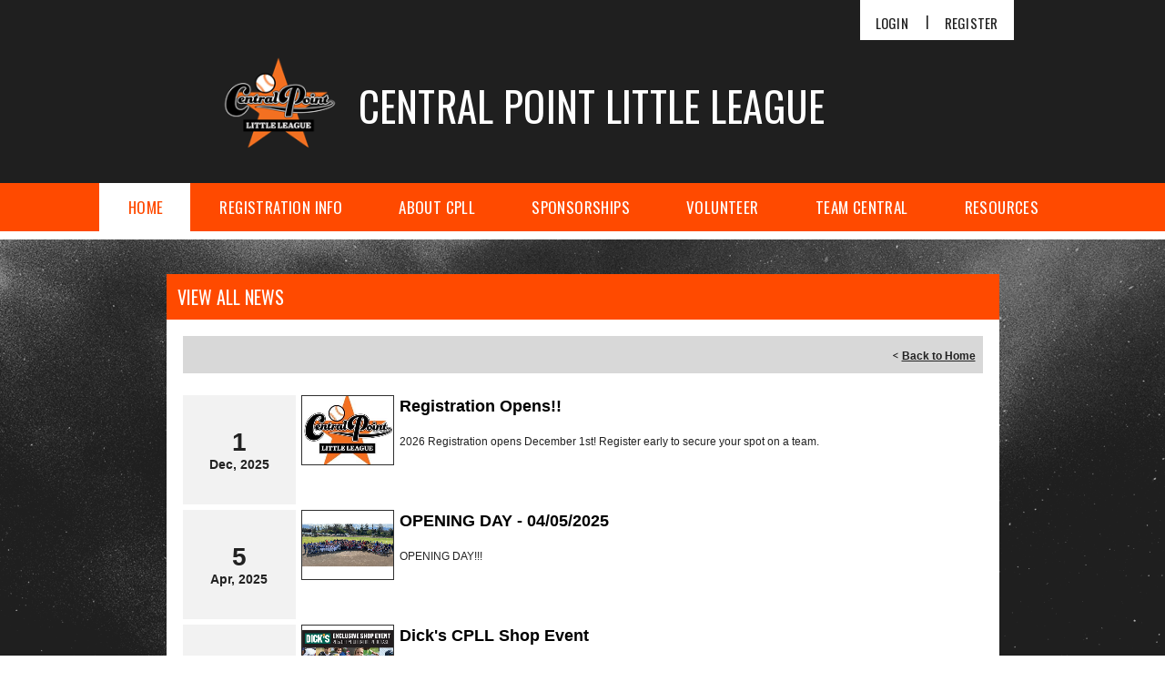

--- FILE ---
content_type: text/css
request_url: https://dt5602vnjxv0c.cloudfront.net/portals/_default/skins/demeter-ii/css/dark-orange.css?cdv=298
body_size: 1299
content:
/*module bar item color*/
.AlertText a, .AlertText a:link, .AlertText a:visited {
  color: #ff5a17;
}

.AlertText a:hover, .AlertText a:focus, .AlertText a:active {
  color: #ebeaea;
}

.TeamPage_newsHolder a, .TeamPage_newsHolder a:link, .TeamPage_newsHolder a:visited {
  color: #ff4a00;
}

.TeamPage_newsHolder a:hover, .TeamPage_newsHolder a:focus, .TeamPage_newsHolder a:active {
  color: #222;
}

a, a:visited {
  color: #ff4a00;
}

a:hover {
  color: #222;
}

.sWebTheme_Actions a.sWebTheme_ActionsLinks:hover span, .sWebTheme_Actions a.sWebTheme_ActionsLinks:focus span, .sWebTheme_Actions a.sWebTheme_ActionsLinks:active span {
  background: #ff4a00;
  color: #fff;
}

#sWebHome_ActionsBar .sWebTheme_showSettings:hover {
  background-color: #ff4a00;
  color: #fff;
}

/*inner page*/
.dtContainer h2.dtHead,
.dtContainer .dtTitle {
  background-color: #ff4a00;
  color: #fff;
}

/*skin*/
.skBackgroundWrapper {
  background-color: #1f1f1f;
  background-image: url(../images/dark-bg.png);
}

::-webkit-scrollbar-thumb {
  background-color: #ff4a00;
}

.skLogin a.skBtn:hover, .skLogin a.skBtn:focus, .skLogin a.skBtn:active {
  color: #ff4a00;
}

.skTopBar .google-translater #Layer_1 {
  fill: #fff;
}

.skTopBar .google-translater:hover #Layer_1 {
  fill: #ff4a00;
}

.skHeader {
  background-color: #1f1f1f;
}

.skNav {
  background-color: #ff4a00;
}

#dnnStandardMenu .root.sel .roottxt,
#dnnStandardMenu .root.exp .roottxt,
#dnnStandardMenu .roottxt:hover {
  background-color: #fff;
  color: #ff4a00;
}

#dnnStandardMenu .txt {
  color: #fff;
}

#dnnStandardMenu .mi1 .txt:hover {
  color: #ff4a00;
}

#dnnStandardMenu .mi3 .txt:before {
  background-position: 0 -72px;
}

#slider1920516 {
  background-color: #ff4a00;
}

.skSlider .skNextLinks svg,
.skSlider .skPrevLinks svg {
  fill: #a03307;
}

.skSlider .skNextLinks svg:hover,
.skSlider .skPrevLinks svg:hover {
  fill: #fff;
}

.caption .title,
.caption .description {
  color: #fff;
  color: #fff;
}

.caption a.button {
  background-color: #a03307;
  color: #fff;
}

.caption a.button:hover, .caption a.button:focus, .caption a.button:active {
  background-color: #111111;
  color: #fff;
}

.skNavTabs ul.nav a.tabLink {
  background-color: #a03307;
  color: #fff;
}

.skNavTabs ul.nav a.tabLink.active {
  color: #fff;
}

.skTabsCnt.skNews a.url:hover {
  color: #ff4a00;
}

.skTabsCnt.skNews .skNewsImage:hover:after {
  background-color: rgba(255, 74, 0, 0.4);
}

.skTabsCnt.skNews a.viewall {
  background-color: #a03307;
  color: #fff;
}

.detail .date {
  color: #ff4a00;
}

.skCalendar a.viewall {
  background-color: #a03307;
}

.skCalendar .datewrp .month,
.skCalendar .time {
  color: #ff4a00;
}

.calendarTitle a:hover, .calendarTitle a:focus, .calendarTitle a:active {
  color: #ff4a00;
}

.skAboutus .inner h1,
.skAboutus .inner h2,
.skAboutus .inner h3,
.skAboutus .inner h4,
.skAboutus .inner h5,
.skAboutus .inner h6,
.skAboutus .inner a:hover,
.skAboutus .inner a:focus,
.skAboutus .inner a:active,
.skHighlight .inner h1,
.skHighlight .inner h2,
.skHighlight .inner h3,
.skHighlight .inner h4,
.skHighlight .inner h5,
.skHighlight .inner h6,
.skHighlight .inner a:hover,
.skHighlight .inner a:focus,
.skHighlight .inner a:active {
  color: #ff4a00;
}

ul.skSocialTab li {
  background-color: #444444;
}

ul.skSocialTab li.active {
  background-color: #555555;
}

ul.skSocialTab li a .skFacebookIcn svg,
ul.skSocialTab li a .skTwitterIcn svg {
  fill: #fff;
}

.skFeildColumn h2.skHead,
.skSocialColumn h2.skHead {
  background-color: #ff4a00;
  color: #fff;
}

.skFieldStatus .skDate {
  color: #ff4a00;
}

.skFieldStatus .viewall {
  background-color: #a03307;
  color: #fff;
}

.skFieldStatus .viewall:hover {
  background-color: #111111;
  color: #fff;
}

a.tweet_screen_name:hover, a.tweet_screen_name:focus, a.tweet_screen_name:active {
  color: #ff4a00;
}

.tweet_text a:hover, .tweet_text a:focus, .tweet_text a:active {
  color: #ff4a00;
}

ul.tweet_list .tweet_time {
  color: #ff4a00;
}

ul.tweet_list li:before {
  background-position: -20px -360px;
}

.sponsorHead {
  color: #fff;
}

a.nextSponsor svg,
a.prevSponsor svg {
  fill: #ff4a00;
}

a.nextSponsor svg:hover,
a.prevSponsor svg:hover {
  fill: #fff;
}

.skAFLinks h2 {
  color: #fff;
}

.skAFLinks h2:before, .skAFLinks h2:after {
  border-color: #ff4a00;
}

.ftHead,
.club-name {
  color: #fff;
}

.skClubInfo {
  color: #fff;
}

.skClubInfo a {
  color: #ff4a00;
}

.skClubInfo a:hover, .skClubInfo a:focus, .skClubInfo a:active {
  color: #fff;
}

.sksiteLinks li {
  border-bottom-color: #ff4a00;
}

.sksiteLinks a {
  color: #fff;
}

.sksiteLinks a:hover, .sksiteLinks a:focus, .sksiteLinks a:active {
  color: #ff4a00;
}

.sksiteLinks a svg {
  fill: #ff4a00;
}

.skInfo {
  background: #ff4a00;
}

.skInfo .Info-Left,
.skInfo .SkinObject {
  color: #fff;
}

.skInfo .Info-Left a:hover, .skInfo .Info-Left a:focus, .skInfo .Info-Left a:active {
  color: #a03307;
}

.skInfo a.hidden-link {
  color: transparent;
}

.skInfo a.hidden-link:hover, .skInfo a.hidden-link:focus, .skInfo a.hidden-link:active {
  color: #fff;
}

.skFooter {
  background-color: #2e2e2e;
}

.skFooter .skSocial a.link svg, .skFooter .skSocial a.link:link svg, .skFooter .skSocial a.link:visited svg {
  fill: #fff;
}

.skFooter .skSocial a.link svg:hover {
  fill: #ff4a00;
}

@media screen and (max-width: 768px) {
  .skBackgroundWrapper {
    background-image: url(../images/mobile-dark.png);
  }
  .skSlider .skPrevLinks,
  .skSlider .skNextLinks {
    background-position: 0 -272px;
  }
  .skSlider .pager a.selected {
    background-color: #fff;
  }
  .skLogin a.skBtn,
  .skLogin a.skBtn:hover,
  .skLogin a.skBtn:focus,
  .skLogin a.skBtn:active {
    background-color: #ff4a00;
    color: #fff;
  }
  .skTabs .mobTabLink {
    background-color: #a03307;
    color: #fff;
  }
  .skTabs .mobTabLink::before {
    background-position: 0px 0;
  }
  .skTabs .mobTabLink.active::before {
    background-position: -15px 0;
  }
  .skColumnContent h2.skHead {
    background-color: #ff4a00;
    color: #fff;
  }
  .skColumnContent h2.skHead:before {
    background-position: 0px 0;
  }
  .skColumnContent h2.skHead.active:before {
    background-position: -15px 0;
  }
  .skCalendar a.viewall {
    color: #fff;
  }
  .skFieldStatus .viewall {
    color: #fff;
  }
  .skInfo {
    background: #a03307;
  }
}


--- FILE ---
content_type: text/css
request_url: https://dt5602vnjxv0c.cloudfront.net/portals/_default/skins/demeter-ii/nav/nav.css
body_size: 855
content:
/* Menu CSS */
/********************************************************************/
#dnnStandardMenu						{ max-width: 1530px; text-align: center; margin: 0 auto; }
#dnnStandardMenu .dnnNav					{ padding: 0; margin: 0; position: relative; z-index: 99; font-size: 0;  margin-left: 0px;}
#dnnStandardMenu .dnnNav:after			{ clear: both; content: "."; display: block; height: 0; visibility: hidden; }
#dnnStandardMenu .root					{ margin: 0; list-style: none; position: relative; display: inline-block; _display: inline; zoom: 1; }
#dnnStandardMenu .txt					{ display: block; text-decoration: none; cursor: pointer; padding: 18px 30px 18px 32px;
										font-family: 'Oswald',sans-serif; text-transform: uppercase; font-weight: 400;
										font-size: 17px; line-height: 1; letter-spacing:0.4px;}
#dnnStandardMenu .root.exp				{ z-index: 1; }
#dnnStandardMenu .mi1 .txt			{ background-color: transparent; color: #222222;font-family: 'Oswald',sans-serif; font-weight: 400; font-size:18px; line-height:1 ; 										 letter-spacing:0; text-decoration: none; text-transform: uppercase; display: block; padding: 6px 15px 6px;}
#dnnStandardMenu .mi1 ul.m.m1		{ margin-left: 0; }

#dnnStandardMenu .mi3  .txt			{position: relative;}
#dnnStandardMenu .mi3 .txt:before	{content:""; position: absolute; height: 8px; width: 4px; left: 0; top: 0; background-image: url('../images/nav-arrow.png');
										 top: 50%; transform: translateY(-50%);}
#dnnStandardMenu .mi2 .txt,
#dnnStandardMenu .mi3 .txt,
#dnnStandardMenu .mi4 .txt			{ font-family: 'Lato', sans-serif; text-transform: none; letter-spacing: 0px;text-transform: capitalize;
										font-size: 14px; line-height: 1; font-weight: 400; color: #222222; padding: 7.5px 15px 7.5px 15px;}
#dnnStandardMenu .mi4 .txt			{ margin-left: 0px;}
#dnnStandardMenu .mi3 .txt			{ margin-left: 15px;}
#dnnStandardMenu .mi4 .txt			{ margin-left: 25px;}
#dnnStandardMenu .mi5 .txt			{ margin-left: 35px;}
#dnnStandardMenu .col 	 				{ float: left; padding: 0 14px; list-style: none; display: block; position: relative; width: 237px; border-left: 1px solid ;
										  border-left-color: #b7b7b7;}
#dnnStandardMenu .col:after 				{ content:""; position: absolute; top: 10px; left: 0; height: 98%; width: 1px; }
#dnnStandardMenu .col.first:after		{ display: none; }
#dnnStandardMenu .dropdown				{ display: none; position: absolute; padding: 32px 0 24px 0; text-align: left;
										 width: 100%;background-color: #fff; }
#dnnStandardMenu .m0						{ display: none; list-style: none; padding: 0 0 0 40px; width: 1060px; margin: 0 auto; margin-bottom: 0; }
#dnnStandardMenu .dropdown .inner .m0 
										{ float: left; width: auto; }
#dnnStandardMenu .m0:after				{ clear: both; content: "."; display: block; height: 0; visibility: hidden; }
#dnnStandardMenu .root ul					{ padding: 0; }
#dnnStandardMenu .root ul li				{ margin: 0; padding: 0; list-style: none; }

#dnnStandardMenu .mi2					{ position: relative; }

#dnnStandardMenu .root.exp				{ z-index: 1; }


                                        
@media screen and (max-width: 1060px){
	#dnnStandardMenu .m0					{ width: 100%; display: table; }
	#dnnStandardMenu .col				{ float: none; display: table-cell; }
}

@media screen and (max-width: 768px){
	#dnnStandardMenu					{ display: none; }
}

--- FILE ---
content_type: application/javascript
request_url: https://data.pendo.io/data/guide.js/d0fb86a4-67dd-4d7f-4b96-86358c9a1ce7?id=20&jzb=eJydkEtrwzAQhP-LDjnFD8mP4EBoCym0l7TQx9VspE0qupGMvY5TSv57JErTe2_LN8xoRt_iaAfLvn80Yina5_vN-ql9bbGptoXJVVKVOSalkjqB2sikVsboWtewLXdiLkBrPzqOXjcSzcXYU4j5YO6GZZZN05RqdNwDdd46JstMSAj7EVPtD9kadzASpzB0pxuGrTUrWVSqyYvZId7lQjaLZuZwGj7xK5CHjZxpptXR4gREUQg1PJn3vxU_TQ7IYIBBLK8T42n_M5PA7UfYY7Cia99ebjs_2JM4Xz_gNzk-HWgHfVh9d9UCClWiXVVZLjOVqzrEHrEfrHcRp0XepLLtem8S68X5fAHbsoRF&v=2.309.1_prod-io&ct=1769380769001
body_size: 120
content:
pendo.guidesPayload({"guides":[],"normalizedUrl":"http://www.centralpointlittleleague.com/Default.aspx?ctl=viewallnews\u0026mid=1471979\u0026newskeyid=HN1\u0026tabid=1352903","lastGuideStepSeen":{"isMultiStep":false,"state":""},"guideWidget":{"enabled":false,"hidePoweredBy":false},"guideCssUrl":"","throttling":{"count":1,"enabled":true,"interval":1,"unit":"Day"},"autoOrdering":[],"globalJsUrl":"","segmentFlags":[],"designerEnabled":false,"features":null,"id":"20","preventCodeInjection":false});